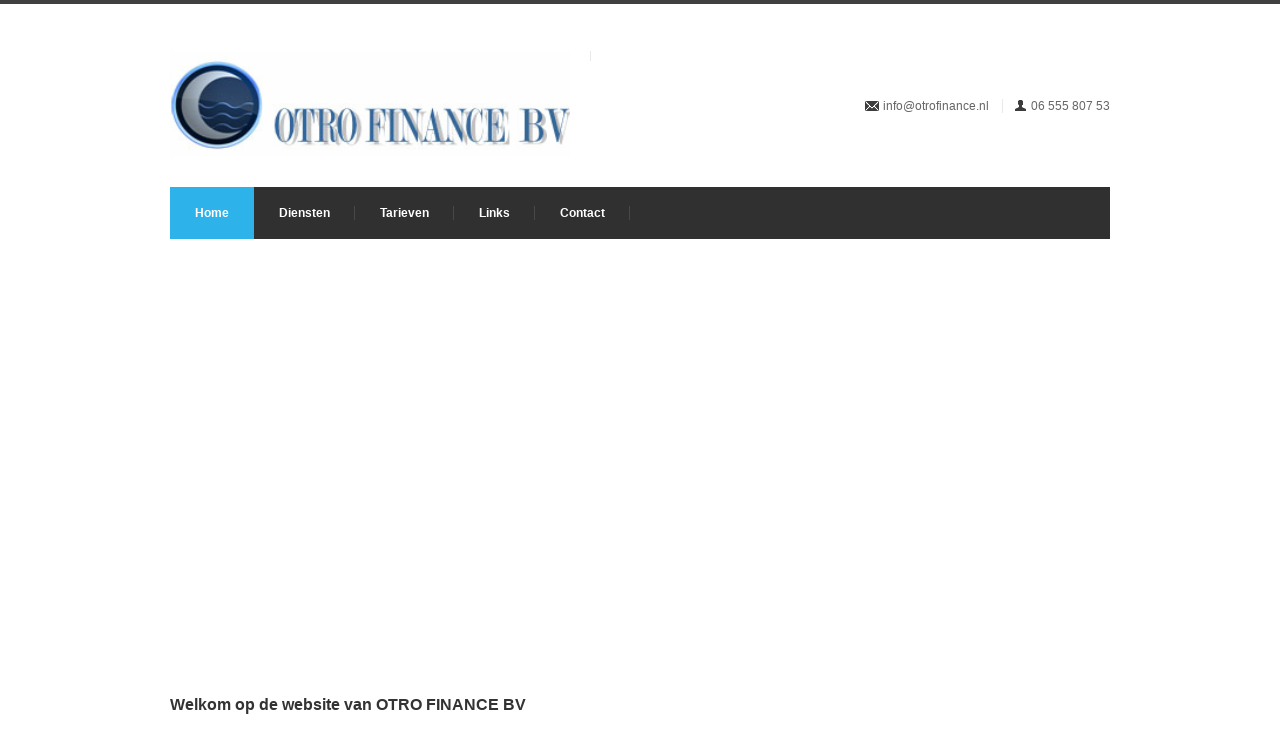

--- FILE ---
content_type: text/html
request_url: https://otrofinance.nl/
body_size: 2147
content:
<!DOCTYPE html>
<!--[if IE 7 ]><html class="ie ie7" lang="en"><![endif]-->
<!--[if IE 8 ]><html class="ie ie8" lang="en"><![endif]-->
<!--[if (gte IE 9)|!(IE)]><!--><html lang="en"><!--<![endif]-->
<head>

<!-- Basic Page Needs
================================================== -->
<meta charset="utf-8">
<title>Otro Finance</title>

<!-- Mobile Specific
================================================== -->
<meta name="viewport" content="width=device-width, initial-scale=1, maximum-scale=1">

<!-- CSS
================================================== -->
<link rel="stylesheet" type="text/css" href="css/style.css">
<link rel="stylesheet" type="text/css" href="css/wide.css" id="layout">
<link rel="stylesheet" type="text/css" href="css/colors/blue.css" id="colors">

<!-- Java Script
================================================== -->
<script src="http://ajax.googleapis.com/ajax/libs/jquery/1.7.1/jquery.min.js"></script>
<script src="js/custom.js"></script>
<script src="js/selectnav.js"></script>
<script src="js/flexslider.js"></script>
<script src="js/twitter.js"></script>
<script src="js/tooltip.js"></script>
<script src="js/effects.js"></script>
<script src="js/fancybox.js"></script>
<script src="js/carousel.js"></script>
<script src="js/isotope.js"></script>

<!-- Styles Switcher
================================================== -->
<link rel="stylesheet" type="text/css" href="css/switcher.css">
<script src="js/switcher.js"></script>

<meta http-equiv="Content-Type" content="text/html; charset=utf-8"><style type="text/css">
<!--
body {
	background-image: url(images/bg/noiseORIGINEEL.png);
}
-->
</style></head>
<body>

<!-- Wrapper Start -->
<div id="wrapper">


<!-- Header
================================================== -->

<!-- 960 Container -->
<div class="container ie-dropdown-fix">

	<!-- Header -->
	<div id="header">

		<!-- Logo -->
		<div class="eight columns">
			<div id="logo"><a href="#"><img src="images/logo.png" alt="logo" /></a>
	      <div id="tagline"></div>
				<div class="clear"></div>
			</div>
		</div>


		<!-- Social / Contact -->
<div class="eight columns">
			
			<!-- Social Icons -->
			<ul class="social-icons">
				<li class=""><a href="#">Facebook</a></li>
				<li class=""><a href="#">Twitter</a></li>
				<li class=""><a href="#">Dribbble</a></li>
				<li class=""><a href="#">LinkedIn</a></li>
				<li class=""><a href="#">Pintrest</a></li>
</ul>
			
			<div class="clear"></div>
			
			<!-- Contact Details -->
			<div id="contact-details">
				<ul>
					<li><i class="mini-ico-envelope"></i><a href="mailto:info@otrofinance.nl">info@otrofinance.nl</a></li>
				  <li><i class="mini-ico-user"></i>06 555 807 53</li>
				</ul>
			</div>

		</div>

	</div>
	<!-- Header / End -->
	
	<!-- Navigation -->
	<div class="sixteen columns">

		<div id="navigation">
			<ul id="nav">

<li><a id="current" href="index.html">Home</a></li>


              
				<li><a href="about1.html">Diensten</a></li>
                <li><a href="about2.html">Tarieven</a></li>
                <li><a href="about3.html">Links</a></li>
                <li><a href="contact.html">Contact</a></li>
                
			</ul>

			<!-- Search Form -->
			<div class="search-form">
				<form method="get" action="#">
			  </form>
			</div>

		</div> 
		<div class="clear"></div>
		
	</div>
	<!-- Navigation / End -->

</div>
<!-- 960 Container / End -->


<!-- 960 Container -->
<div class="container">

	<!-- Flexslider -->
	<div class="sixteen columns">
		<section class="slider">
			<div class="flexslider home">
				<ul class="slides">
				
					<li>
						<img src="images/slider-img-01.jpg" alt="" />
                        
                        <div class="slide-caption ls-s1" style="left: 20px; top: 228px; width: 30%; slidedirection: bottom; slideoutdirection: bottom; durationin: 800; durationout: 800; delayin: 0; delayout: 0;">
					<h3>Slogan 1.</h3>
					<p>Uw administratie blijft door ons op orde, zodat u zich op andere zaken kunt concentreren</p>
				</div>
						
					</li>
					
					<li>
						<img src="images/slider-img-02.jpg" alt="" />
						
                        <div class="slide-caption ls-s1" style="left: 20px; top: 228px; width: 30%; slidedirection: bottom; slideoutdirection: bottom; durationin: 800; durationout: 800; delayin: 0; delayout: 0;">
					<h3>Slogan 2.</h3>
					<p>Wij bieden u eerlijke, redelijke tarieven en duidelijke afspraken</p>
				</div>
                        
					</li>
					
					<li>
						<img src="images/slider-img-03.jpg" alt="" />
                        
                        <div class="slide-caption ls-s1" style="left: 20px; top: 228px; width: 30%; slidedirection: bottom; slideoutdirection: bottom; durationin: 800; durationout: 800; delayin: 0; delayout: 0;">
					<h3>Slogan 3.</h3>
					<p>OTRO FINANCE staat voor betrouwbaarheid, diversiteit, efficiency en flexibiliteit</p>
				</div>
					</li>
                    
                    
                   
				</ul>
			</div>
		</section>
  	</div>
	<!-- Flexslider / End -->
	
</div>
<!-- 960 Container / End -->


<!-- 960 Container -->
<div class="container">

	<!-- Icon Boxes -->
	<!-- Icon Boxes / End -->
</div>
<!-- 960 Container / End -->

<!-- 960 Container -->
<div class="container">

	<div class="sixteen columns">
		<!-- Headline -->
	  <div class="headline no-margin">
	    <h3><br>
	    Welkom op de website van OTRO FINANCE BV</h3>
	    <br>
	    <br>
	    <p><strong>OTRO FINANCE</strong> is een administratiekantoor dat zich richt op het midden- en kleinbedrijf.
Vanuit de vestigingsplaats in Rotterdam – Zuid Holland zijn wij o.a. werkzaam in heel Nederland.<br>
<br>

OTRO FINANCE staat voor betrouwbaarheid, diversiteit, efficiency en flexibiliteit.<br>
<br>


Ondernemers die een betrouwbare partner zoeken om hun financiële zaken uit te besteden, zijn bij OTRO FINANCE aan het juiste adres.<br>
Gezien de diversiteit en ervaring kan OTRO FINANCE u met vele zaken die te maken hebben met uw financiële administratie van dienst zijn.<br>

Wij leveren een uitgebreid pakket aan diensten met een hoog kwaliteitsgehalte tegen een zeer voordelig tarief. Wij maken vooraf duidelijke prijsafspraken zodat u weet waar u aan toe bent.<br>
<br>


Bij OTRO FINANCE heeft de klant altijd één aanspreekpunt. Wij zullen er voor zorgen dat u altijd een compleet en helder overzicht heeft over de financiële gang van zaken betreffende uw onderneming.<br>
<br>


Wij nodigen u graag uit vrijblijvend kennis te maken met wat OTRO FINANCE voor uw onderneming kan betekenen.<br>
        </p>
<p>&nbsp;</p>
	  </div>
	</div>
	
	<!-- Project -->
	<div class="four columns">
		<div class="picture"><img src="images/portfolio/portoflio-09.jpg" alt=""/></a></div>
		<div class="item-description">
			<h5><a href="#"><strong>Otro Finance BV</strong></a></h5>
			<p></p>
		</div>
	</div>
	
	<!-- Project -->
	<div class="four columns">
		<div class="picture"><img src="images/portfolio/portoflio-08.jpg" alt=""/></a></div>
		<div class="item-description">
			<h5><a href="#">Otro Finance BV </a></h5>
</div>
	</div>
	
	<!-- Project -->
	<div class="four columns">
		<div class="picture"><img src="images/portfolio/portoflio-10.jpg" alt=""/></a></div>
		<div class="item-description">
			<h5><a href="#"> Otro Finance BV </a></h5>
	  </div>
	</div>
	
	<!-- Project -->
	<div class="four columns">
		<div class="picture"><img src="images/portfolio/portoflio-07.jpg" alt=""/></a></div>
		<div class="item-description">
			<h5><a href="#">Otro Finace BV</a></h5>
</div>
	</div>
	
</div>
<!-- 960 Container / End -->

<div class="container">
  <!-- Project -->
	<!-- Project -->
	<!-- Project -->
	<div class="four columns"></div>
	
	<!-- Project -->
</div>

<!-- 960 Container -->
<!-- 960 Container / End -->

</div>
<!-- Wrapper / End -->


<!-- Footer
================================================== -->

<!-- Footer Start -->
<!-- Footer Start -->
<div id="footer">
	<!-- 960 Container -->
	<div class="container">
	
		<!-- About -->
		<div class="eight columns">
			<div class="footer-headline">
			  <h4>OTRO FINANCE</h4></div>
		  <p> Nieuwe Wetering 63<br>
              3194 TB Hoogvliet - Rotterdam<br><br>
Tel.  06 555 807 53
<!-- Useful Links -->
	
		
         
		</div>
		<div class="container"></div>
		<div class="sixteen columns">
		  <div id="footer-bottom">
			© Copyright 2015 by OTRO FINANCE - All rights reserved.
		      <div id="scroll-top-top"><a href="#"></a></div>
			</div>
		</div>
.
	</div>
	<!-- 960 Container / End -->

</div>
<!-- Footer / End -->
                                                          

<!-- Styles Switcher               
================================================== -->                            
                               
</body>                                                                                 
</html>                                                            

--- FILE ---
content_type: text/css
request_url: https://otrofinance.nl/css/wide.css
body_size: 335
content:
/* =================================================================== */
/* Wide Layout
====================================================================== */

	body {
		background: #fff;
		font: 12px Arial, sans-serif;
		color: #666;
		-webkit-font-smoothing: antialiased; /* Fix for webkit rendering */
		-webkit-text-size-adjust: 100%;
		overflow-x: hidden;
		border-top: 4px solid #404040;
	 }
	 
	#wrapper {
		background: #fff;
		-webkit-box-shadow: none;
		box-shadow: none;
		width: 100%;
		padding: 25px 0 35px 0;
		margin: 0 auto;
	}
	
	#footer {
		background: #303030;
		width: 100%;
		padding: 15px 0 0 0;
		margin: 0 auto;
	}
	

/* Smaller than standard 1029 (devices and browsers)
====================================================================== */
@media only screen and (max-width: 1029px) {

	#wrapper {
		margin: 0 auto;
		padding: 25px 0 30px 0;
		-webkit-box-shadow: none;
		box-shadow: none;
		width: 100%;
	}
	
	body {
		background: #fff
	}
	
	#footer {
		margin: 0 auto;
		padding: 15px 0 0 0;
		width: 100% !important;
	}
	
}
	
/* Tablet Portrait (devices and browsers)
====================================================================== */
@media only screen and (min-width: 768px) and (max-width: 959px) {

	#footer {
		padding: 10px 0 0 0;
	}
}

/* All Mobile Sizes (devices and browser)
====================================================================== */
@media only screen and (max-width: 767px) {

	#wrapper {
		margin: 0 auto;
		padding: 15px 0 30px 0;
		-webkit-box-shadow: none;
		box-shadow: none;
		width: 100%;
	}
	
	body {
		background: #fff
	}
	
	#footer {
		margin: 0 auto;
		padding: 15px 0 0 0;
		width: 100% !important;
	}
}


--- FILE ---
content_type: text/css
request_url: https://otrofinance.nl/css/colors/blue.css
body_size: 192
content:
/* =================================================================== */
/* Blue #2db2ea
====================================================================== */

#navigation ul li a:hover, 
#navigation ul li:hover > a, 
#bolded-line, 
.button.gray:hover, 
.button.light:hover, 
.button.color, 
input[type="button"] {
	background: #2db2ea;
}

.flex-direction-nav .flex-prev:hover, 
.flex-direction-nav .flex-next:hover, 
.ls-fullwidth .ls-nav-prev:hover,
.ls-fullwidth .ls-nav-next:hover,
#scroll-top-top a, 
.post-icon {
	background-color:#2db2ea;
}

.mr-rotato-prev:hover, 
.mr-rotato-next:hover,
li.current, 
.tags a:hover {
	background-color: #2db2ea;
	border-color: #2db2ea;
}

#filters a:hover, 
.selected, 
#portfolio-navi a:hover {
	background-color: #2db2ea !important;
	border: 1px solid #2db2ea !important;
}

#current {
	background: #2db2ea !important;
}

--- FILE ---
content_type: text/css
request_url: https://otrofinance.nl/css/switcher.css
body_size: 918
content:
/* =================================================================== */
/* Styles Switcher
====================================================================== */

	#style-switcher h3 {
		color:#fff;
		font-size:12px;
		margin: 5px 0 -3px 3px;
	}
	
	#style-switcher {
		background: #222;
		width:195px;
		position:fixed;
		top:50px;
		z-index:9999;
		left: -195px;
		border-radius: 0 0 3px 0;
	}
	
	#style-switcher div {
		padding:5px 10px;
	}
	
	#style-switcher h2 {
		background: #333;
		color: #FFFFFF;
		font-weight: bold;
		padding: 0;
		font-size: 14px;
		padding: 6px 0 5px 10px;
	}
	
	#style-switcher h2 a {
		background: url("../images/switcher.png") no-repeat scroll left center transparent;
		display: block;
		height: 41px;
		position: absolute;
		right: -39px;
		text-indent: -9999px;
		top: 0;
		width: 39px;
		border-radius: 0 3px 3px 0;
	}
	
	.colors { list-style:none; margin:0px 0px 10px 0px; overflow: hidden}
	.colors li { float:left; margin:2px; }
	.colors li a { display: block; width:15px; height:15px; cursor: pointer;} 
	
	.layout-style select {
		width: 100%;
		padding: 5px;
		border: none;
		margin:0 0 0 -5px;
		color: #666;
		cursor: pointer;
	}
	
	#reset {margin: 0 0 15px 2px;}
	#reset a {color: #fff; font-size: 12px;}
	
	.green, .green-bg { background: #72b626; }
	.blue, .blue-bg { background: #2db2ea; }
	.orange, .orange-bg {background: #fa5b0f; }
	.navy, .navy-bg { background: #495d7f; }
	.yellow, .yellow-bg { background: #ffb400; }
	.peach, .peach-bg { background :#fcab55; }
	.red, .red-bg { background: #c62020; }
	.beige, .beige-bg { background: #bfa980; }
	.pink, .pink-bg { background: #c71c77; }
	.cyan, .cyan-bg { background: #37b6bd;}
	.celadon, .celadon-bg { background: #74aea1;}
	.brown, .brown-bg { background: #784e3d; }
	.cherry, .cherry-bg { background: #911938;}
	.gray, .gray-bg { background: #666666;}
	.purple, .purple-bg { background: #6957af; }
	.olive, .olive-bg { background: #b3c211; }
	.dark, .dark-bg { background: #404040; }
	.dirty-green, .dirty-green-bg { background: #3b6e40; }

	.bg1 { background-image: url("../images/bg/noise.png"); }
	.bg2 { background-image: url("../images/bg/retina_dust.png"); }
	.bg3 { background-image: url("../images/bg/brushed_alu.png"); }
	.bg4 { background-image: url("../images/bg/crisp_paper_ruffles.png"); }
	.bg5 { background-image: url("../images/bg/dark_wall.png"); }
	.bg6 { background-image: url("../images/bg/darkdenim3.png"); }
	.bg7 { background-image: url("../images/bg/diamond_upholstery.png"); }
	.bg8 { background-image: url("../images/bg/egg_shell.png"); }
	.bg9 { background-image: url("../images/bg/light_toast.png"); }
	.bg10 { background-image: url("../images/bg/noise_pattern_with_crosslines.png"); }
	.bg11 { background-image: url("../images/bg/purty_wood.png"); }
	.bg12 { background-image: url("../images/bg/subtle_stripes.png"); }
	.bg13 { background-image: url("../images/bg/textured_stripes.png"); }
	.bg14 { background-image: url("../images/bg/tileable_wood_texture.png"); }
	.bg15 { background-image: url("../images/bg/scribble_light.png"); }
	.bg16 { background-image: url("../images/bg/vertical_cloth.png"); }
	.bg17 { background-image: url("../images/bg/vichy.png"); }
	.bg18 { background-image: url("../images/bg/washi.png"); }
	.colors li a.active { box-shadow:0 0 0 2px #404040 inset }
	
	@media only screen and (max-width: 1029px) {#style-switcher {display: none;}}


--- FILE ---
content_type: application/javascript
request_url: https://otrofinance.nl/js/custom.js
body_size: 2683
content:
/*-----------------------------------------------------------------------------------
/* Custom JS
-----------------------------------------------------------------------------------*/
	  
/* ----------------- Start Document ----------------- */
jQuery(document).ready(function() {

/*----------------------------------------------------*/
/*	Main Navigation
/*----------------------------------------------------*/

	/* Menu */
	(function() {

		var $mainNav    = $('#navigation').children('ul');

		$mainNav.on('mouseenter', 'li', function() {
			var $this    = $(this),
				$subMenu = $this.children('ul');
			if( $subMenu.length ) $this.addClass('hover');
			$subMenu.hide().stop(true, true).slideDown('fast');
		}).on('mouseleave', 'li', function() {
			$(this).removeClass('hover').children('ul').stop(true, true).slideUp('fast');
		});
		
	})();
	
	/* Responsive Menu */
	(function() {
		selectnav('nav', {
			label: 'Menu',
			nested: true,
			indent: '-'
		});
				
	})();


/*----------------------------------------------------*/
/*	Image Overlay
/*----------------------------------------------------*/

	$(document).ready(function () {
	  $('.picture a').hover(function () {
		$(this).find('.image-overlay-zoom, .image-overlay-link').stop().fadeTo('fast', 1);
	  },function () {
		$(this).find('.image-overlay-zoom, .image-overlay-link').stop().fadeTo('fast', 0);
	  });
	});


/*----------------------------------------------------*/
/*	Back To Top Button
/*----------------------------------------------------*/

	jQuery('#scroll-top-top a').click(function(){
		jQuery('html, body').animate({scrollTop:0}, 300); 
		return false; 
	}); 
	
	
/*----------------------------------------------------*/
/*	Accordion
/*----------------------------------------------------*/
	(function() {

		var $container = $('.acc-container'),
			$trigger   = $('.acc-trigger');

		$container.hide();
		$trigger.first().addClass('active').next().show();

		var fullWidth = $container.outerWidth(true);
		$trigger.css('width', fullWidth);
		$container.css('width', fullWidth);
		
		$trigger.on('click', function(e) {
			if( $(this).next().is(':hidden') ) {
				$trigger.removeClass('active').next().slideUp(300);
				$(this).toggleClass('active').next().slideDown(300);
			}
			e.preventDefault();
		});

		// Resize
		$(window).on('resize', function() {
			fullWidth = $container.outerWidth(true)
			$trigger.css('width', $trigger.parent().width() );
			$container.css('width', $container.parent().width() );
		});

	})();
	
/*----------------------------------------------------*/
/*	Alert Boxes
/*----------------------------------------------------*/
jQuery(document).ready(function()
{
	jQuery(document.body).pixusNotifications({
			speed: 300,
			animation: 'fadeAndSlide',
			hideBoxes: false
	});
});

(function()
{
	$.fn.pixusNotifications = function(options)
	{
		var defaults = {
			speed: 200,
			animation: 'fade',
			hideBoxes: false
		};
		
		var options = $.extend({}, defaults, options);
		
		return this.each(function()
		{
			var wrapper = $(this),
				notification = wrapper.find('.notification'),
				content = notification.find('p'),
				title = content.find('strong'),
				closeBtn = $('<a class="close" href="#"></a>');
			
			$(document.body).find('.notification').each(function(i)
			{
				var i = i+1;
				$(this).attr('id', 'notification_'+i);
			});
			
			notification.filter('.closeable').append(closeBtn);
			
			closeButton = notification.find('> .close');
			
			closeButton.click(function()
			{
				hideIt( $(this).parent() );
				return false;
			});			
			
			function hideIt(object)
			{
				switch(options.animation)
				{
					case 'fade': fadeIt(object);     break;
					case 'slide': slideIt(object);     break;
					case 'box': boxAnimIt(object);     break;
					case 'fadeAndSlide': fadeItSlideIt(object);     break;
					default: fadeItSlideIt(object);
				}
			};
			
			function fadeIt(object)
			{	object
				.fadeOut(options.speed);
			}			
			function slideIt(object)
			{	object
				.slideUp(options.speed);
			}			
			function fadeItSlideIt(object)
			{	object
				.fadeTo(options.speed, 0, function() { slideIt(object) } );
			}			
			function boxAnimIt(object)
			{	object
				.hide(options.speed);
			}
			
			if (options.hideBoxes){}
			
			else if (! options.hideBoxes)
			{
				notification.css({'display': 'block', 'visiblity': 'visible'});
			}
			
		});
	};
})();

/*----------------------------------------------------*/
/*	Tabs
/*----------------------------------------------------*/

	(function() {

		var $tabsNav    = $('.tabs-nav'),
			$tabsNavLis = $tabsNav.children('li'),
			$tabContent = $('.tab-content');

		$tabsNav.each(function() {
			var $this = $(this);

			$this.next().children('.tab-content').stop(true,true).hide()
												 .first().show();

			$this.children('li').first().addClass('active').stop(true,true).show();
		});

		$tabsNavLis.on('click', function(e) {
			var $this = $(this);

			$this.siblings().removeClass('active').end()
				 .addClass('active');
			
			$this.parent().next().children('.tab-content').stop(true,true).hide()
														  .siblings( $this.find('a').attr('href') ).fadeIn();

			e.preventDefault();
		});

	})();

	
/*----------------------------------------------------*/
/*	Contact Form
/*----------------------------------------------------*/
(function() {
var animateSpeed=300;
var emailReg = /^[a-zA-Z0-9._-]+@([a-zA-Z0-9.-]+\.)+[a-zA-Z0-9.-]{2,4}$/;

	// Validating
	
	function validateName(name) {
		if (name.val()=='*') {name.addClass('validation-error',animateSpeed); return false;}
		else {name.removeClass('validation-error',animateSpeed); return true;}
	}

	function validateEmail(email,regex) {
		if (!regex.test(email.val())) {email.addClass('validation-error',animateSpeed); return false;}
		else {email.removeClass('validation-error',animateSpeed); return true;}
	}
		
	function validateMessage(message) {
		if (message.val()=='') {message.addClass('validation-error',animateSpeed); return false;}
		else {message.removeClass('validation-error',animateSpeed); return true;}
	}
				
	$('#send').click(function() {
	
		var result=true;
		
		var name = $('input[name=name]');
		var email = $('input[name=email]');
		var message = $('textarea[name=message]');
				
		// Validate
		if(!validateName(name)) result=false;
		if(!validateEmail(email,emailReg)) result=false;
		if(!validateMessage(message)) result=false;
		
		if(result==false) return false;
				
		// Data
		var data = 'name=' + name.val() + '&email=' + email.val() + '&message='  + encodeURIComponent(message.val());
		
		// Disable fields
		$('.text').attr('disabled','true');
		
		// Loading icon
		$('.loading').show();
		
		// Start jQuery
		$.ajax({
		
			// PHP file that processes the data and send mail
			url: "contact.php",	
			
			// GET method is used
			type: "GET",

			// Pass the data			
			data: data,		
			
			//Do not cache the page
			cache: false,
			
			// Success
			success: function (html) {				
			
				if (html==1) {	

					// Loading icon
					$('.loading').fadeOut('slow');	
						
					//show the success message
					$('.success-message').slideDown('slow');
											
					// Disable send button
					$('#send').attr('disabled',true);
					
				}
				
				else {
					$('.loading').fadeOut('slow')
					alert('Sorry, unexpected error. Please try again later.');				
				}
			}		
		});
	
		return false;
		
	});
		
	$('input[name=name]').blur(function(){validateName($(this));});
	$('input[name=email]').blur(function(){validateEmail($(this),emailReg); });
	$('textarea[name=message]').blur(function(){validateMessage($(this)); });
	   
})();


/*----------------------------------------------------*/
/*	Isotope Portfolio Filter
/*----------------------------------------------------*/

	$(function() {
		var $container = $('#portfolio-wrapper');
				$select = $('#filters select');
				
		// initialize Isotope
		$container.isotope({
		  // options...
		  resizable: false, // disable normal resizing
		  // set columnWidth to a percentage of container width
		  masonry: { columnWidth: $container.width() / 12 }
		});

		// update columnWidth on window resize
		$(window).smartresize(function(){
		  $container.isotope({
			// update columnWidth to a percentage of container width
			masonry: { columnWidth: $container.width() / 12 }
		  });
		});
		
		
	  $container.isotope({
		itemSelector : '.portfolio-item'
	  });
	  
	$select.change(function() {
			var filters = $(this).val();
	
			$container.isotope({
				filter: filters
			});
		});
	  
	  var $optionSets = $('#filters .option-set'),
		  $optionLinks = $optionSets.find('a');

	  $optionLinks.click(function(){
		var $this = $(this);
		// don't proceed if already selected
		if ( $this.hasClass('selected') ) {
		  return false;
		}
		var $optionSet = $this.parents('.option-set');
		$optionSet.find('.selected').removeClass('selected');
		$this.addClass('selected');
  
		// make option object dynamically, i.e. { filter: '.my-filter-class' }
		var options = {},
			key = $optionSet.attr('data-option-key'),
			value = $this.attr('data-option-value');
		// parse 'false' as false boolean
		value = value === 'false' ? false : value;
		options[ key ] = value;
		if ( key === 'layoutMode' && typeof changeLayoutMode === 'function' ) {
		  // changes in layout modes need extra logic
		  changeLayoutMode( $this, options )
		} else {
		  // otherwise, apply new options
		  $container.isotope( options );
		}
		
		return false;
	  });
});
	
/*----------------------------------------------------*/
/*	Fancybox
/*----------------------------------------------------*/
(function() {

	$('[rel=image]').fancybox({
		type        : 'image',
		openEffect  : 'fade',
		closeEffect	: 'fade',
		nextEffect  : 'fade',
		prevEffect  : 'fade',
		helpers     : {
			title   : {
				type : 'inside'
			}
		}
	});
	
	$('[rel=image-gallery]').fancybox({
		nextEffect  : 'fade',
		prevEffect  : 'fade',
		helpers     : {
			title   : {
				type : 'inside'
			},
			buttons  : {},
			media    : {}
		}
	});
	
	
})();
	
/* ------------------ End Document ------------------ */
});
